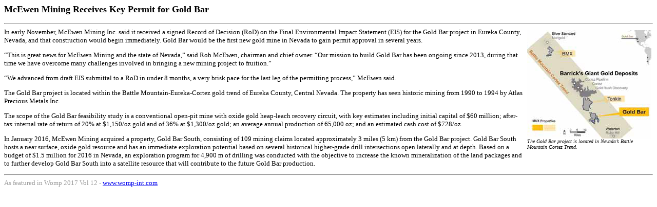

--- FILE ---
content_type: text/html
request_url: http://www.womp-int.com/story/2017vol12/story010.htm
body_size: 1663
content:
<!DOCTYPE HTML PUBLIC "-//W3C//DTD HTML 4.01 Transitional//EN">
<html>
<head>
<title>McEwen Mining Receives
Key Permit for Gold Bar</title>
<meta http-equiv="Content-Type" content="text/html; charset=iso-8859-1">
<style type="text/css">
.storybild {
background-color: transparent;
float: left;
margin-left: 3px;
margin-right: 5px;
margin-bottom: 1px;
margin-top: 4px;Fluor’s Phosphate Megaproject in
Saudi Arabia Begins Production
}
.storybild2 {
background-color: transparent;
float: right;
margin-left: 3px;
margin-right: 3px;
margin-bottom: 4px;
margin-top: 4px;
}
.storybild3 {
background-color: transparent;
float: left;
margin-left: 3px;
margin-right: 3px;
margin-bottom: 4px;
margin-top: 4px;
}
body {
	font: arial; 
}
</style>
</head>

<body>
<p><strong><font size="+1">McEwen Mining Receives
Key Permit for Gold Bar</font></strong> 
<hr>
<font size="2">
<div class="storybild2">
<img src="../../images/story/2017vol12/010.jpg" width="242" height="212"><br/>
<em><font size="1">The Gold Bar project is located in Nevada’s Battle<br/>
Mountain Cortez Trend.<br/></font></em></div>
In early November, McEwen Mining Inc.
said it received a signed Record of Decision
(RoD) on the Final Environmental
Impact Statement (EIS) for the Gold Bar
project in Eureka County, Nevada, and
that construction would begin immediately.
Gold Bar would be the first new gold
mine in Nevada to gain permit approval
in several years.</p><p>
“This is great news for McEwen Mining
and the state of Nevada,” said Rob
McEwen, chairman and chief owner. “Our
mission to build Gold Bar has been ongoing
since 2013, during that time we have
overcome many challenges involved in
bringing a new mining project to fruition.”</p><p>
“We advanced from draft EIS submittal
to a RoD in under 8 months, a very
brisk pace for the last leg of the permitting
process,” McEwen said.</p><p>
The Gold Bar project is located within
the Battle Mountain-Eureka-Cortez gold
trend of Eureka County, Central Nevada.
The property has seen historic mining
from 1990 to 1994 by Atlas Precious
Metals Inc.</p><p>
The scope of the Gold Bar feasibility
study is a conventional open-pit mine
with oxide gold heap-leach recovery circuit,
with key estimates including initial
capital of $60 million; after-tax internal
rate of return of 20% at $1,150/oz gold
and of 36% at $1,300/oz gold; an average
annual production of 65,000 oz; and
an estimated cash cost of $728/oz.</p><p>
In January 2016, McEwen Mining acquired
a property, Gold Bar South, consisting
of 109 mining claims located approximately
3 miles (5 km) from the Gold Bar
project. Gold Bar South hosts a near surface,
oxide gold resource and has an immediate
exploration potential based on several historical
higher-grade drill intersections open
laterally and at depth. Based on a budget of
$1.5 million for 2016 in Nevada, an exploration
program for 4,900 m of drilling was
conducted with the objective to increase the
known mineralization of the land packages
and to further develop Gold Bar South into a
satellite resource that will contribute to the
future Gold Bar production.</p>
<hr>
<font color="#999999">As featured in Womp 2017 Vol 12 - <a href="http://www.womp-int.com" target="_blank">www.womp-int.com</a></font></font> 
</body>
</html>
